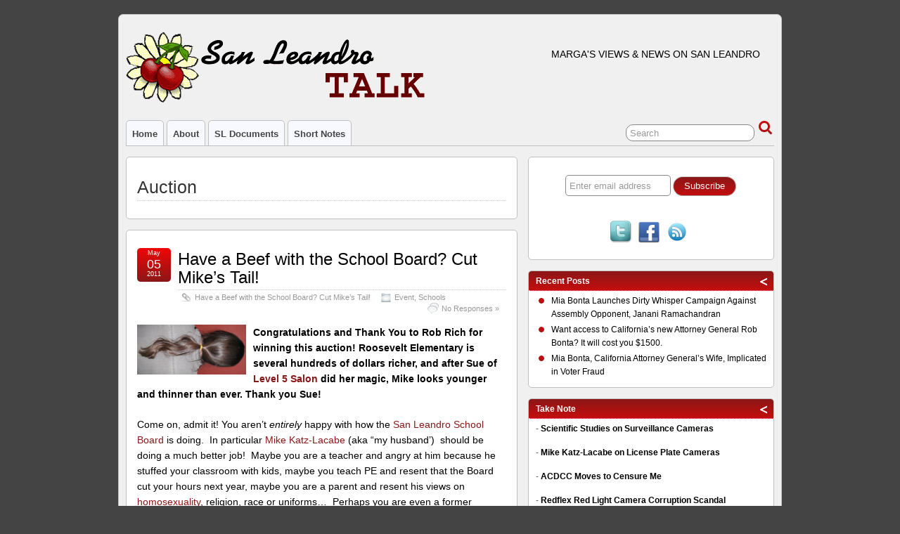

--- FILE ---
content_type: text/html; charset=UTF-8
request_url: http://sanleandrotalk.voxpublica.org/tag/auction/
body_size: 14191
content:
<!DOCTYPE html>
<!--[if IE 6]> <html id="ie6" lang="en-US"> <![endif]-->
<!--[if IE 7]> <html id="ie7" lang="en-US"> <![endif]-->
<!--[if IE 8]> <html id="ie8" lang="en-US"> <![endif]-->
<!--[if !(IE 6) | !(IE 7) | !(IE 8)]><!--> <html lang="en-US"> <!--<![endif]-->

<head>
	<meta charset="UTF-8" />
	<link rel="pingback" href="http://sanleandrotalk.voxpublica.org/xmlrpc.php" />

	<!--[if lt IE 9]>
	<script src="http://sanleandrotalk.voxpublica.org/wp-content/themes/suffusion/scripts/html5.js" type="text/javascript"></script>
	<![endif]-->
<title>Auction &#8211; San Leandro Talk</title>
<meta name='robots' content='max-image-preview:large' />
<link rel='dns-prefetch' href='//fonts.googleapis.com' />
<link rel="alternate" type="application/rss+xml" title="San Leandro Talk &raquo; Feed" href="http://sanleandrotalk.voxpublica.org/feed/" />
<link rel="alternate" type="application/rss+xml" title="San Leandro Talk &raquo; Comments Feed" href="http://sanleandrotalk.voxpublica.org/comments/feed/" />
<link rel="alternate" type="application/rss+xml" title="San Leandro Talk &raquo; Auction Tag Feed" href="http://sanleandrotalk.voxpublica.org/tag/auction/feed/" />
<style id='wp-img-auto-sizes-contain-inline-css' type='text/css'>
img:is([sizes=auto i],[sizes^="auto," i]){contain-intrinsic-size:3000px 1500px}
/*# sourceURL=wp-img-auto-sizes-contain-inline-css */
</style>
<style id='wp-emoji-styles-inline-css' type='text/css'>

	img.wp-smiley, img.emoji {
		display: inline !important;
		border: none !important;
		box-shadow: none !important;
		height: 1em !important;
		width: 1em !important;
		margin: 0 0.07em !important;
		vertical-align: -0.1em !important;
		background: none !important;
		padding: 0 !important;
	}
/*# sourceURL=wp-emoji-styles-inline-css */
</style>
<style id='wp-block-library-inline-css' type='text/css'>
:root{--wp-block-synced-color:#7a00df;--wp-block-synced-color--rgb:122,0,223;--wp-bound-block-color:var(--wp-block-synced-color);--wp-editor-canvas-background:#ddd;--wp-admin-theme-color:#007cba;--wp-admin-theme-color--rgb:0,124,186;--wp-admin-theme-color-darker-10:#006ba1;--wp-admin-theme-color-darker-10--rgb:0,107,160.5;--wp-admin-theme-color-darker-20:#005a87;--wp-admin-theme-color-darker-20--rgb:0,90,135;--wp-admin-border-width-focus:2px}@media (min-resolution:192dpi){:root{--wp-admin-border-width-focus:1.5px}}.wp-element-button{cursor:pointer}:root .has-very-light-gray-background-color{background-color:#eee}:root .has-very-dark-gray-background-color{background-color:#313131}:root .has-very-light-gray-color{color:#eee}:root .has-very-dark-gray-color{color:#313131}:root .has-vivid-green-cyan-to-vivid-cyan-blue-gradient-background{background:linear-gradient(135deg,#00d084,#0693e3)}:root .has-purple-crush-gradient-background{background:linear-gradient(135deg,#34e2e4,#4721fb 50%,#ab1dfe)}:root .has-hazy-dawn-gradient-background{background:linear-gradient(135deg,#faaca8,#dad0ec)}:root .has-subdued-olive-gradient-background{background:linear-gradient(135deg,#fafae1,#67a671)}:root .has-atomic-cream-gradient-background{background:linear-gradient(135deg,#fdd79a,#004a59)}:root .has-nightshade-gradient-background{background:linear-gradient(135deg,#330968,#31cdcf)}:root .has-midnight-gradient-background{background:linear-gradient(135deg,#020381,#2874fc)}:root{--wp--preset--font-size--normal:16px;--wp--preset--font-size--huge:42px}.has-regular-font-size{font-size:1em}.has-larger-font-size{font-size:2.625em}.has-normal-font-size{font-size:var(--wp--preset--font-size--normal)}.has-huge-font-size{font-size:var(--wp--preset--font-size--huge)}.has-text-align-center{text-align:center}.has-text-align-left{text-align:left}.has-text-align-right{text-align:right}.has-fit-text{white-space:nowrap!important}#end-resizable-editor-section{display:none}.aligncenter{clear:both}.items-justified-left{justify-content:flex-start}.items-justified-center{justify-content:center}.items-justified-right{justify-content:flex-end}.items-justified-space-between{justify-content:space-between}.screen-reader-text{border:0;clip-path:inset(50%);height:1px;margin:-1px;overflow:hidden;padding:0;position:absolute;width:1px;word-wrap:normal!important}.screen-reader-text:focus{background-color:#ddd;clip-path:none;color:#444;display:block;font-size:1em;height:auto;left:5px;line-height:normal;padding:15px 23px 14px;text-decoration:none;top:5px;width:auto;z-index:100000}html :where(.has-border-color){border-style:solid}html :where([style*=border-top-color]){border-top-style:solid}html :where([style*=border-right-color]){border-right-style:solid}html :where([style*=border-bottom-color]){border-bottom-style:solid}html :where([style*=border-left-color]){border-left-style:solid}html :where([style*=border-width]){border-style:solid}html :where([style*=border-top-width]){border-top-style:solid}html :where([style*=border-right-width]){border-right-style:solid}html :where([style*=border-bottom-width]){border-bottom-style:solid}html :where([style*=border-left-width]){border-left-style:solid}html :where(img[class*=wp-image-]){height:auto;max-width:100%}:where(figure){margin:0 0 1em}html :where(.is-position-sticky){--wp-admin--admin-bar--position-offset:var(--wp-admin--admin-bar--height,0px)}@media screen and (max-width:600px){html :where(.is-position-sticky){--wp-admin--admin-bar--position-offset:0px}}

/*# sourceURL=wp-block-library-inline-css */
</style><style id='global-styles-inline-css' type='text/css'>
:root{--wp--preset--aspect-ratio--square: 1;--wp--preset--aspect-ratio--4-3: 4/3;--wp--preset--aspect-ratio--3-4: 3/4;--wp--preset--aspect-ratio--3-2: 3/2;--wp--preset--aspect-ratio--2-3: 2/3;--wp--preset--aspect-ratio--16-9: 16/9;--wp--preset--aspect-ratio--9-16: 9/16;--wp--preset--color--black: #000000;--wp--preset--color--cyan-bluish-gray: #abb8c3;--wp--preset--color--white: #ffffff;--wp--preset--color--pale-pink: #f78da7;--wp--preset--color--vivid-red: #cf2e2e;--wp--preset--color--luminous-vivid-orange: #ff6900;--wp--preset--color--luminous-vivid-amber: #fcb900;--wp--preset--color--light-green-cyan: #7bdcb5;--wp--preset--color--vivid-green-cyan: #00d084;--wp--preset--color--pale-cyan-blue: #8ed1fc;--wp--preset--color--vivid-cyan-blue: #0693e3;--wp--preset--color--vivid-purple: #9b51e0;--wp--preset--gradient--vivid-cyan-blue-to-vivid-purple: linear-gradient(135deg,rgb(6,147,227) 0%,rgb(155,81,224) 100%);--wp--preset--gradient--light-green-cyan-to-vivid-green-cyan: linear-gradient(135deg,rgb(122,220,180) 0%,rgb(0,208,130) 100%);--wp--preset--gradient--luminous-vivid-amber-to-luminous-vivid-orange: linear-gradient(135deg,rgb(252,185,0) 0%,rgb(255,105,0) 100%);--wp--preset--gradient--luminous-vivid-orange-to-vivid-red: linear-gradient(135deg,rgb(255,105,0) 0%,rgb(207,46,46) 100%);--wp--preset--gradient--very-light-gray-to-cyan-bluish-gray: linear-gradient(135deg,rgb(238,238,238) 0%,rgb(169,184,195) 100%);--wp--preset--gradient--cool-to-warm-spectrum: linear-gradient(135deg,rgb(74,234,220) 0%,rgb(151,120,209) 20%,rgb(207,42,186) 40%,rgb(238,44,130) 60%,rgb(251,105,98) 80%,rgb(254,248,76) 100%);--wp--preset--gradient--blush-light-purple: linear-gradient(135deg,rgb(255,206,236) 0%,rgb(152,150,240) 100%);--wp--preset--gradient--blush-bordeaux: linear-gradient(135deg,rgb(254,205,165) 0%,rgb(254,45,45) 50%,rgb(107,0,62) 100%);--wp--preset--gradient--luminous-dusk: linear-gradient(135deg,rgb(255,203,112) 0%,rgb(199,81,192) 50%,rgb(65,88,208) 100%);--wp--preset--gradient--pale-ocean: linear-gradient(135deg,rgb(255,245,203) 0%,rgb(182,227,212) 50%,rgb(51,167,181) 100%);--wp--preset--gradient--electric-grass: linear-gradient(135deg,rgb(202,248,128) 0%,rgb(113,206,126) 100%);--wp--preset--gradient--midnight: linear-gradient(135deg,rgb(2,3,129) 0%,rgb(40,116,252) 100%);--wp--preset--font-size--small: 13px;--wp--preset--font-size--medium: 20px;--wp--preset--font-size--large: 36px;--wp--preset--font-size--x-large: 42px;--wp--preset--spacing--20: 0.44rem;--wp--preset--spacing--30: 0.67rem;--wp--preset--spacing--40: 1rem;--wp--preset--spacing--50: 1.5rem;--wp--preset--spacing--60: 2.25rem;--wp--preset--spacing--70: 3.38rem;--wp--preset--spacing--80: 5.06rem;--wp--preset--shadow--natural: 6px 6px 9px rgba(0, 0, 0, 0.2);--wp--preset--shadow--deep: 12px 12px 50px rgba(0, 0, 0, 0.4);--wp--preset--shadow--sharp: 6px 6px 0px rgba(0, 0, 0, 0.2);--wp--preset--shadow--outlined: 6px 6px 0px -3px rgb(255, 255, 255), 6px 6px rgb(0, 0, 0);--wp--preset--shadow--crisp: 6px 6px 0px rgb(0, 0, 0);}:where(.is-layout-flex){gap: 0.5em;}:where(.is-layout-grid){gap: 0.5em;}body .is-layout-flex{display: flex;}.is-layout-flex{flex-wrap: wrap;align-items: center;}.is-layout-flex > :is(*, div){margin: 0;}body .is-layout-grid{display: grid;}.is-layout-grid > :is(*, div){margin: 0;}:where(.wp-block-columns.is-layout-flex){gap: 2em;}:where(.wp-block-columns.is-layout-grid){gap: 2em;}:where(.wp-block-post-template.is-layout-flex){gap: 1.25em;}:where(.wp-block-post-template.is-layout-grid){gap: 1.25em;}.has-black-color{color: var(--wp--preset--color--black) !important;}.has-cyan-bluish-gray-color{color: var(--wp--preset--color--cyan-bluish-gray) !important;}.has-white-color{color: var(--wp--preset--color--white) !important;}.has-pale-pink-color{color: var(--wp--preset--color--pale-pink) !important;}.has-vivid-red-color{color: var(--wp--preset--color--vivid-red) !important;}.has-luminous-vivid-orange-color{color: var(--wp--preset--color--luminous-vivid-orange) !important;}.has-luminous-vivid-amber-color{color: var(--wp--preset--color--luminous-vivid-amber) !important;}.has-light-green-cyan-color{color: var(--wp--preset--color--light-green-cyan) !important;}.has-vivid-green-cyan-color{color: var(--wp--preset--color--vivid-green-cyan) !important;}.has-pale-cyan-blue-color{color: var(--wp--preset--color--pale-cyan-blue) !important;}.has-vivid-cyan-blue-color{color: var(--wp--preset--color--vivid-cyan-blue) !important;}.has-vivid-purple-color{color: var(--wp--preset--color--vivid-purple) !important;}.has-black-background-color{background-color: var(--wp--preset--color--black) !important;}.has-cyan-bluish-gray-background-color{background-color: var(--wp--preset--color--cyan-bluish-gray) !important;}.has-white-background-color{background-color: var(--wp--preset--color--white) !important;}.has-pale-pink-background-color{background-color: var(--wp--preset--color--pale-pink) !important;}.has-vivid-red-background-color{background-color: var(--wp--preset--color--vivid-red) !important;}.has-luminous-vivid-orange-background-color{background-color: var(--wp--preset--color--luminous-vivid-orange) !important;}.has-luminous-vivid-amber-background-color{background-color: var(--wp--preset--color--luminous-vivid-amber) !important;}.has-light-green-cyan-background-color{background-color: var(--wp--preset--color--light-green-cyan) !important;}.has-vivid-green-cyan-background-color{background-color: var(--wp--preset--color--vivid-green-cyan) !important;}.has-pale-cyan-blue-background-color{background-color: var(--wp--preset--color--pale-cyan-blue) !important;}.has-vivid-cyan-blue-background-color{background-color: var(--wp--preset--color--vivid-cyan-blue) !important;}.has-vivid-purple-background-color{background-color: var(--wp--preset--color--vivid-purple) !important;}.has-black-border-color{border-color: var(--wp--preset--color--black) !important;}.has-cyan-bluish-gray-border-color{border-color: var(--wp--preset--color--cyan-bluish-gray) !important;}.has-white-border-color{border-color: var(--wp--preset--color--white) !important;}.has-pale-pink-border-color{border-color: var(--wp--preset--color--pale-pink) !important;}.has-vivid-red-border-color{border-color: var(--wp--preset--color--vivid-red) !important;}.has-luminous-vivid-orange-border-color{border-color: var(--wp--preset--color--luminous-vivid-orange) !important;}.has-luminous-vivid-amber-border-color{border-color: var(--wp--preset--color--luminous-vivid-amber) !important;}.has-light-green-cyan-border-color{border-color: var(--wp--preset--color--light-green-cyan) !important;}.has-vivid-green-cyan-border-color{border-color: var(--wp--preset--color--vivid-green-cyan) !important;}.has-pale-cyan-blue-border-color{border-color: var(--wp--preset--color--pale-cyan-blue) !important;}.has-vivid-cyan-blue-border-color{border-color: var(--wp--preset--color--vivid-cyan-blue) !important;}.has-vivid-purple-border-color{border-color: var(--wp--preset--color--vivid-purple) !important;}.has-vivid-cyan-blue-to-vivid-purple-gradient-background{background: var(--wp--preset--gradient--vivid-cyan-blue-to-vivid-purple) !important;}.has-light-green-cyan-to-vivid-green-cyan-gradient-background{background: var(--wp--preset--gradient--light-green-cyan-to-vivid-green-cyan) !important;}.has-luminous-vivid-amber-to-luminous-vivid-orange-gradient-background{background: var(--wp--preset--gradient--luminous-vivid-amber-to-luminous-vivid-orange) !important;}.has-luminous-vivid-orange-to-vivid-red-gradient-background{background: var(--wp--preset--gradient--luminous-vivid-orange-to-vivid-red) !important;}.has-very-light-gray-to-cyan-bluish-gray-gradient-background{background: var(--wp--preset--gradient--very-light-gray-to-cyan-bluish-gray) !important;}.has-cool-to-warm-spectrum-gradient-background{background: var(--wp--preset--gradient--cool-to-warm-spectrum) !important;}.has-blush-light-purple-gradient-background{background: var(--wp--preset--gradient--blush-light-purple) !important;}.has-blush-bordeaux-gradient-background{background: var(--wp--preset--gradient--blush-bordeaux) !important;}.has-luminous-dusk-gradient-background{background: var(--wp--preset--gradient--luminous-dusk) !important;}.has-pale-ocean-gradient-background{background: var(--wp--preset--gradient--pale-ocean) !important;}.has-electric-grass-gradient-background{background: var(--wp--preset--gradient--electric-grass) !important;}.has-midnight-gradient-background{background: var(--wp--preset--gradient--midnight) !important;}.has-small-font-size{font-size: var(--wp--preset--font-size--small) !important;}.has-medium-font-size{font-size: var(--wp--preset--font-size--medium) !important;}.has-large-font-size{font-size: var(--wp--preset--font-size--large) !important;}.has-x-large-font-size{font-size: var(--wp--preset--font-size--x-large) !important;}
/*# sourceURL=global-styles-inline-css */
</style>

<style id='classic-theme-styles-inline-css' type='text/css'>
/*! This file is auto-generated */
.wp-block-button__link{color:#fff;background-color:#32373c;border-radius:9999px;box-shadow:none;text-decoration:none;padding:calc(.667em + 2px) calc(1.333em + 2px);font-size:1.125em}.wp-block-file__button{background:#32373c;color:#fff;text-decoration:none}
/*# sourceURL=/wp-includes/css/classic-themes.min.css */
</style>
<link rel='stylesheet' id='suffusion-google-fonts-css' href='http://fonts.googleapis.com/css?family=Megrim|Amaranth:400,400italic,700,700italic|Andika' type='text/css' media='all' />
<link rel='stylesheet' id='suffusion-theme-css' href='http://sanleandrotalk.voxpublica.org/wp-content/themes/suffusion/style.css?ver=4.4.9' type='text/css' media='all' />
<link rel='stylesheet' id='suffusion-theme-skin-1-css' href='http://sanleandrotalk.voxpublica.org/wp-content/themes/suffusion/skins/light-theme-red/skin.css?ver=4.4.9' type='text/css' media='all' />
<!--[if !IE]>--><link rel='stylesheet' id='suffusion-rounded-css' href='http://sanleandrotalk.voxpublica.org/wp-content/themes/suffusion/rounded-corners.css?ver=4.4.9' type='text/css' media='all' />
<!--<![endif]-->
<!--[if gt IE 8]><link rel='stylesheet' id='suffusion-rounded-css' href='http://sanleandrotalk.voxpublica.org/wp-content/themes/suffusion/rounded-corners.css?ver=4.4.9' type='text/css' media='all' />
<![endif]-->
<!--[if lt IE 8]><link rel='stylesheet' id='suffusion-ie-css' href='http://sanleandrotalk.voxpublica.org/wp-content/themes/suffusion/ie-fix.css?ver=4.4.9' type='text/css' media='all' />
<![endif]-->
<link rel='stylesheet' id='suffusion-generated-css' href='http://sanleandrotalk.voxpublica.org/wp-content/uploads/suffusion/custom-styles.css?ver=4.4.9' type='text/css' media='all' />
<script type="text/javascript" src="http://sanleandrotalk.voxpublica.org/wp-includes/js/jquery/jquery.min.js?ver=3.7.1" id="jquery-core-js"></script>
<script type="text/javascript" src="http://sanleandrotalk.voxpublica.org/wp-includes/js/jquery/jquery-migrate.min.js?ver=3.4.1" id="jquery-migrate-js"></script>
<script type="text/javascript" id="suffusion-js-extra">
/* <![CDATA[ */
var Suffusion_JS = {"wrapper_width_type_page_template_1l_sidebar_php":"fixed","wrapper_max_width_page_template_1l_sidebar_php":"1200","wrapper_min_width_page_template_1l_sidebar_php":"600","wrapper_orig_width_page_template_1l_sidebar_php":"75","wrapper_width_type_page_template_1r_sidebar_php":"fixed","wrapper_max_width_page_template_1r_sidebar_php":"1200","wrapper_min_width_page_template_1r_sidebar_php":"600","wrapper_orig_width_page_template_1r_sidebar_php":"75","wrapper_width_type_page_template_1l1r_sidebar_php":"fixed","wrapper_max_width_page_template_1l1r_sidebar_php":"1200","wrapper_min_width_page_template_1l1r_sidebar_php":"600","wrapper_orig_width_page_template_1l1r_sidebar_php":"75","wrapper_width_type_page_template_2l_sidebars_php":"fixed","wrapper_max_width_page_template_2l_sidebars_php":"1200","wrapper_min_width_page_template_2l_sidebars_php":"600","wrapper_orig_width_page_template_2l_sidebars_php":"75","wrapper_width_type_page_template_2r_sidebars_php":"fixed","wrapper_max_width_page_template_2r_sidebars_php":"1200","wrapper_min_width_page_template_2r_sidebars_php":"600","wrapper_orig_width_page_template_2r_sidebars_php":"75","wrapper_width_type":"fluid","wrapper_max_width":"1200","wrapper_min_width":"600","wrapper_orig_width":"72","wrapper_width_type_page_template_no_sidebars_php":"fluid","wrapper_max_width_page_template_no_sidebars_php":"1200","wrapper_min_width_page_template_no_sidebars_php":"600","wrapper_orig_width_page_template_no_sidebars_php":"72","suf_featured_interval":"4000","suf_featured_transition_speed":"1000","suf_featured_fx":"fade","suf_featured_pause":"Pause","suf_featured_resume":"Resume","suf_featured_sync":"0","suf_featured_pager_style":"numbers","suf_nav_delay":"0","suf_nav_effect":"fade","suf_navt_delay":"500","suf_navt_effect":"fade","suf_jq_masonry_enabled":"disabled","suf_fix_aspect_ratio":"preserve","suf_show_drop_caps":""};
//# sourceURL=suffusion-js-extra
/* ]]> */
</script>
<script type="text/javascript" src="http://sanleandrotalk.voxpublica.org/wp-content/themes/suffusion/scripts/suffusion.js?ver=4.4.9" id="suffusion-js"></script>
<script type="text/javascript" src="http://sanleandrotalk.voxpublica.org/wp-content/themes/suffusion/dbx.js" id="suffusion-dbx-js"></script>
<link rel="https://api.w.org/" href="http://sanleandrotalk.voxpublica.org/wp-json/" /><link rel="alternate" title="JSON" type="application/json" href="http://sanleandrotalk.voxpublica.org/wp-json/wp/v2/tags/24" /><link rel="EditURI" type="application/rsd+xml" title="RSD" href="http://sanleandrotalk.voxpublica.org/xmlrpc.php?rsd" />
<!-- Start Additional Feeds -->
<!-- End Additional Feeds -->
<style type="text/css">.recentcomments a{display:inline !important;padding:0 !important;margin:0 !important;}</style><!-- Sidebar docking boxes (dbx) by Brothercake - http://www.brothercake.com/ -->
<script type="text/javascript">
/* <![CDATA[ */
window.onload = function() {
	//initialise the docking boxes manager
	var manager = new dbxManager('main'); 	//session ID [/-_a-zA-Z0-9/]

	//create new docking boxes group
	var sidebar = new dbxGroup(
		'sidebar', 		// container ID [/-_a-zA-Z0-9/]
		'vertical', 		// orientation ['vertical'|'horizontal']
		'7', 			// drag threshold ['n' pixels]
		'no',			// restrict drag movement to container axis ['yes'|'no']
		'10', 			// animate re-ordering [frames per transition, or '0' for no effect]
		'yes', 			// include open/close toggle buttons ['yes'|'no']
		'open', 		// default state ['open'|'closed']
		'open', 		// word for "open", as in "open this box"
		'close', 		// word for "close", as in "close this box"
		'click-down and drag to move this box', // sentence for "move this box" by mouse
		'click to %toggle% this box', // pattern-match sentence for "(open|close) this box" by mouse
		'use the arrow keys to move this box', // sentence for "move this box" by keyboard
		', or press the enter key to %toggle% it',  // pattern-match sentence-fragment for "(open|close) this box" by keyboard
		'%mytitle%  [%dbxtitle%]' // pattern-match syntax for title-attribute conflicts
	);
};
/* ]]> */
</script>

<!-- location header -->
</head>

<body class="archive tag tag-auction tag-24 wp-theme-suffusion light-theme-red suffusion-custom device-desktop">
    				<div id="wrapper" class="fix">
					<div id="header-container" class="custom-header fix">
					<header id="header" class="fix">
			<h1 class="blogtitle left"><a href="http://sanleandrotalk.voxpublica.org"><img src='http://sanleandrotalk.voxpublica.org/wp-content/uploads/sltalk.gif' alt='San Leandro Talk'/></a></h1>
		<div class="description right">Marga&#039;s Views &amp; News on San Leandro</div>
    </header><!-- /header -->
 	<nav id="nav" class="tab fix">
		<div class='col-control left'>
	<!-- right-header-widgets -->
	<div id="right-header-widgets" class="warea">
	
<form method="get" class="searchform " action="http://sanleandrotalk.voxpublica.org/">
	<input type="text" name="s" class="searchfield"
			value="Search"
			onfocus="if (this.value == 'Search') {this.value = '';}"
			onblur="if (this.value == '') {this.value = 'Search';}"
			/>
	<input type="submit" class="searchsubmit" value="" name="searchsubmit" />
</form>
	</div>
	<!-- /right-header-widgets -->
<ul class='sf-menu'>

					<li ><a href='http://sanleandrotalk.voxpublica.org'>Home</a></li><li class="page_item page-item-273"><a href="http://sanleandrotalk.voxpublica.org/about/">About</a></li>
<li class="page_item page-item-52"><a href="http://sanleandrotalk.voxpublica.org/city-of-san-leandro-basic-documents/">SL Documents</a></li>
	<li class="cat-item cat-item-186"><a href="http://sanleandrotalk.voxpublica.org/category/short-notes/">Short Notes</a>
</li>

</ul>
		</div><!-- /col-control -->
	</nav><!-- /nav -->
			</div><!-- //#header-container -->
			<div id="container" class="fix">
				    <div id="main-col">
      <div id="content" class="hfeed">
		<section class="info-tag post fix">
			<header class="post-header">
				<h2 class="tag-title">Auction</h2>
			</header>
				</section><!-- .info-tag -->
	<article class="full-content post-201 post type-post status-publish format-standard hentry category-event category-schools tag-auction tag-mike-katz-lacabe tag-ponytail tag-roosevelt-elementary tag-san-leandro tag-san-leandro-school-board tag-stephen-cassidy category-6-id category-17-id post-seq-1 post-parity-odd meta-position-corners fix" id="post-201">
<header class='post-header title-container fix'>
	<div class="title">
		<h2 class="posttitle"><a href='http://sanleandrotalk.voxpublica.org/2011/05/05/have-a-beef-with-the-school-board-cut-mikes-tail/' class='entry-title' rel='bookmark' title='Have a Beef with the School Board? Cut Mike&#8217;s Tail!' >Have a Beef with the School Board? Cut Mike&#8217;s Tail!</a></h2>
		<div class="postdata fix">
		<span class='permalink'><span class='icon'>&nbsp;</span><a href='http://sanleandrotalk.voxpublica.org/2011/05/05/have-a-beef-with-the-school-board-cut-mikes-tail/' class='entry-title' rel='bookmark' title='Have a Beef with the School Board? Cut Mike&#8217;s Tail!' >Have a Beef with the School Board? Cut Mike&#8217;s Tail!</a></span>
			<span class="category"><span class="icon">&nbsp;</span><a href="http://sanleandrotalk.voxpublica.org/category/event/" rel="category tag">Event</a>, <a href="http://sanleandrotalk.voxpublica.org/category/schools/" rel="category tag">Schools</a></span>
						<span class="comments"><span class="icon">&nbsp;</span><a href="http://sanleandrotalk.voxpublica.org/2011/05/05/have-a-beef-with-the-school-board-cut-mikes-tail/#respond">No Responses &#187;</a></span>
				</div><!-- /.postdata -->
		</div><!-- /.title -->
		<div class="date"><span class="month">May</span> <span
			class="day">05</span><span class="year">2011</span></div>
	</header><!-- /.title-container -->
	<span class='post-format-icon'>&nbsp;</span><span class='updated' title='2011-05-05T23:04:36-07:00'></span>	<div class="entry-container fix">
		<div class="entry entry-content fix">
<p><a href="http://sanleandrotalk.voxpublica.org/wp-content/uploads/2011/05/mikestail.jpg"><img fetchpriority="high" decoding="async" class="alignleft size-full wp-image-203" title="mikestail" src="http://sanleandrotalk.voxpublica.org/wp-content/uploads/2011/05/mikestail.jpg" alt="" width="155" height="338" srcset="http://sanleandrotalk.voxpublica.org/wp-content/uploads/2011/05/mikestail.jpg 155w, http://sanleandrotalk.voxpublica.org/wp-content/uploads/2011/05/mikestail-137x300.jpg 137w" sizes="(max-width: 155px) 100vw, 155px" /></a><strong>Congratulations and Thank You to Rob Rich</strong> <strong>for winning this auction! Roosevelt Elementary is several hundreds of dollars richer, and after Sue of <a href="http://www.level5salon.com/">Level 5 Salon</a> did her magic, Mike looks younger and thinner than ever. Thank you Sue!</strong></p>
<p>Come on, admit it! You aren&#8217;t <em>entirely</em> happy with how the <a href="http://www.sanleandro.k12.ca.us/207710326194249660/site/default.asp">San Leandro School Board</a> is doing.  In particular <a href="http://www.sanleandro.k12.ca.us/20771032619436600/blank/browse.asp?A=383&amp;BMDRN=2000&amp;BCOB=0&amp;C=55688">Mike Katz-Lacabe</a> (aka &#8220;my husband&#8217;)  should be doing a much better job!  Maybe you are a teacher and angry at him because he stuffed your classroom with kids, maybe you teach PE and resent that the Board cut your hours next year, maybe you are a parent and resent his views on <a href="http://www.latimes.com/news/local/la-me-board18-2008aug18,0,4436777.story">homosexuality</a>, religion, race or uniforms&#8230;  Perhaps you are even a former superintendent and really have a beef with him.</p>
<p>And there is no reason for this to end there!  Are you a personal friend of former trustees that he helped defeat?  Do you hate Mayor Cassidy? Mike helped elect him!   Are you upset about how high your property taxes are?  Mike worked to pass <strong>two</strong> bond measures for the schools.  He is despicable.</p>
<p>Now it&#8217;s your chance to get back at him.  You know that long, luscious brown hair that is his pride and joy?  That soft, smooth, silky mane that gives him that sexy heavy Jesus look?  Well, you can now rid him of it!  Cut if off, leave him looking like a <a href="http://warrenmars.com/poetry/ribald/hedgehog.jpg">hedgehog</a>!  <a href="http://www.roosevelt-hornets.com/">Roosevelt Elementary </a>will be holding its annual Spring Auction this Saturday, May 7th, starting at 5 PM (at the Veteran&#8217;s Memorial Hall on Bancroft Ave.).  Mike will be auctioning his ponytail to the highest bidder during a live auction at the end of the night.  The winner gets to cut it off him or herself, in front of a live audience, and then donate the ponytail to the <a href="http://www.locksoflove.org/">Locks of Love</a> charity.  If you can&#8217;t be there, maybe you can get someone else to bid and do the deed for you (Tony Santos, here is your chance at revenge!).  But don&#8217;t miss this unique opportunity.</p>
<p>Now, here is the best part.  Sunday is Mother&#8217;s Day so you know he won&#8217;t be able to get a real haircut until Monday at the earliest &#8211; so you can have the satisfaction of having him looking goofy during my special day.  You hate me too, right?</p>
<p>So come to the event and bid high!</p>
		</div><!--entry -->
	</div><!-- .entry-container -->
<footer class="post-footer postdata fix">
<span class="author"><span class="icon">&nbsp;</span>Posted by <span class="vcard"><a href="http://sanleandrotalk.voxpublica.org/author/admin/" class="url fn" rel="author">Margarita Lacabe</a></span> at 11:04 pm</span>		<span class="tags tax"><span class="icon">&nbsp;</span>Tagged with: <a href="http://sanleandrotalk.voxpublica.org/tag/auction/" rel="tag">Auction</a>, <a href="http://sanleandrotalk.voxpublica.org/tag/mike-katz-lacabe/" rel="tag">Mike Katz Lacabe</a>, <a href="http://sanleandrotalk.voxpublica.org/tag/ponytail/" rel="tag">ponytail</a>, <a href="http://sanleandrotalk.voxpublica.org/tag/roosevelt-elementary/" rel="tag">Roosevelt Elementary</a>, <a href="http://sanleandrotalk.voxpublica.org/tag/san-leandro/" rel="tag">San Leandro</a>, <a href="http://sanleandrotalk.voxpublica.org/tag/san-leandro-school-board/" rel="tag">San Leandro School Board</a>, <a href="http://sanleandrotalk.voxpublica.org/tag/stephen-cassidy/" rel="tag">Stephen Cassidy</a></span>
	</footer><!-- .post-footer -->
	</article><!--post -->
      </div><!-- content -->
    </div><!-- main col -->
	<div id='sidebar-shell-1' class='sidebar-shell sidebar-shell-right'>
<div class="dbx-group right boxed warea" id="sidebar">
<!--widget start --><aside id="suf-subscription-2" class="dbx-box suf-widget widget-suf-subscription"><div class="dbx-content">    <form class="aligncenter"
        action="http://feedburner.google.com/fb/a/mailverify" method="post" target="popupwindow"
        onsubmit="window.open('http://feedburner.google.com/fb/a/mailverify?uri=voxpublica/MMwB', 'popupwindow', 'scrollbars=yes,width=550,height=520');return true">
            <p>
                <input type="text" name="email" value='Enter email address' class='subscription-email'
                    onfocus="if (this.value == 'Enter email address') {this.value = '';}" onblur="if (this.value == '') {this.value = 'Enter email address';}" />
                <input type="hidden" value="voxpublica/MMwB" name="uri"/>
                <input type="hidden" name="loc" value="en_US"/>
                <input type="submit" value="Subscribe" />
            </p>
    </form>
    <div class='fix'>
        <a href="http://twitter.com/@SanLeandroTalk" class="follow-icon-and-tag" title="Twitter" target="_blank">
            <img src="http://sanleandrotalk.voxpublica.org/wp-content/themes/suffusion/images/follow/Twitter-08.png" alt="Twitter" style='width: 32px; height: 32px;' />
        </a>
        <a href="https://www.facebook.com/SLTalk" class="follow-icon-and-tag" title="Facebook" target="_blank">
            <img src="http://sanleandrotalk.voxpublica.org/wp-content/themes/suffusion/images/follow/Facebook-04.png" alt="Facebook" style='width: 32px; height: 32px;' />
        </a>
        <a href="http://feeds.feedburner.com/voxpublica/MMwB" class="follow-icon-and-tag" title="RSS" target="_blank">
            <img src="http://sanleandrotalk.voxpublica.org/wp-content/themes/suffusion/images/follow/RSS-11.png" alt="RSS" style='width: 32px; height: 32px;' />
        </a>
    </div>
</div></aside><!--widget end -->
		<!--widget start --><aside id="recent-posts-2" class="dbx-box suf-widget widget_recent_entries"><div class="dbx-content">
		<h3 class="dbx-handle scheme">Recent Posts</h3>
		<ul>
											<li>
					<a href="http://sanleandrotalk.voxpublica.org/2021/07/07/mia-bonta-launches-dirty-whisper-campaign-against-assembly-opponent-janani-ramachandran/">Mia Bonta Launches Dirty Whisper Campaign Against Assembly Opponent, Janani Ramachandran</a>
									</li>
											<li>
					<a href="http://sanleandrotalk.voxpublica.org/2021/06/03/want-access-to-californias-new-attorney-general-rob-bonta-it-will-cost-you-1500/">Want access to California&#8217;s new Attorney General Rob Bonta? It will cost you $1500.</a>
									</li>
											<li>
					<a href="http://sanleandrotalk.voxpublica.org/2021/05/21/california-attorney-generals-wife-implicated-on-voter-fraud/">Mia Bonta, California Attorney General&#8217;s Wife, Implicated in Voter Fraud</a>
									</li>
					</ul>

		</div></aside><!--widget end --><!--widget start --><aside id="text-8" class="dbx-box suf-widget widget_text"><div class="dbx-content"><h3 class="dbx-handle scheme">Take Note</h3>			<div class="textwidget"><p><b>- <a href="http://sanleandrotalk.voxpublica.org/2013/09/13/surveillance-cameras-dont-work-against-crime/">Scientific Studies on Surveillance Cameras</a></b>

<p><b>- <a href="http://sanleandrotalk.voxpublica.org/2013/07/19/mike-katz-lacabe-on-slpds-use-of-licence-plate-cameras-media-links/">Mike Katz-Lacabe on License Plate Cameras</a></b>

<p><b>- <a href="http://sanleandrotalk.voxpublica.org/2014/03/21/alameda-county-democratic-central-committee-to-vote-to-censure-me/">ACDCC Moves to Censure Me</a></b>

<p><b>- <a href="http://www.chicagotribune.com/news/local/redlights/">Redflex Red Light Camera Corruption Scandal</b>

<P><b>- <a href="https://www.eff.org/deeplinks/2014/07/un-human-rights-report-and-turning-tide-against-mass-spying">UN Human Rights Report and the Turning Tide Against Mass Spying</b></div>
		</div></aside><!--widget end --><!--widget start --><aside id="recent-comments-2" class="dbx-box suf-widget widget_recent_comments"><div class="dbx-content"><h3 class="dbx-handle scheme">Recent Comments</h3><ul id="recentcomments"><li class="recentcomments"><span class="comment-author-link">David Mabalot</span> on <a href="http://sanleandrotalk.voxpublica.org/2021/05/21/california-attorney-generals-wife-implicated-on-voter-fraud/#comment-90528">Mia Bonta, California Attorney General&#8217;s Wife, Implicated in Voter Fraud</a></li><li class="recentcomments"><span class="comment-author-link">Thomas Kunich</span> on <a href="http://sanleandrotalk.voxpublica.org/2013/07/20/no-good-deed-goes-unpunished-slpd-handcuffs-good-samaritan-ransacks-his-home-over-100-year-old-gun/#comment-81232">No Good Deed Goes Unpunished: SLPD Handcuffs Good Samaritan and Ransacks His Home</a></li><li class="recentcomments"><span class="comment-author-link">davey jones</span> on <a href="http://sanleandrotalk.voxpublica.org/2011/06/28/scandal-at-san-lorenzo-village/#comment-81101">Scandal at San Lorenzo Village</a></li></ul></div></aside><!--widget end --><!--widget start --><aside id="linkcat-2" class="dbx-box suf-widget widget_links"><div class="dbx-content"><h3 class="dbx-handle scheme">Blogroll</h3>
	<ul class='xoxo blogroll'>
<li><a href="http://www.sanleandro.org/">City of San Leandro</a></li>
<li><a href="http://www.marga.org/">Marga&#039;s Personal Website</a></li>
<li><a href="http://www.sanleandrobytes.com/">San Leandro Bytes</a></li>
<li><a href="http://sanleandro.patch.com/">San Leandro Patch</a></li>
<li><a href="http://www.marga.org/food/rest/sl.html" rel="me" target="_blank">San Leandro Restaurant Reviews</a></li>
<li><a href="http://www.sanleandro.k12.ca.us">San Leandro School District</a></li>
<li><a href="http://news.ebpublishing.com/">San Leandro Times</a></li>

	</ul>
</div></aside><!--widget end -->
<!--widget start --><aside id="categories-2" class="dbx-box suf-widget widget_categories"><div class="dbx-content"><h3 class="dbx-handle scheme">Issues</h3>
			<ul>
					<li class="cat-item cat-item-257"><a href="http://sanleandrotalk.voxpublica.org/category/acdcc/">ACDCC</a> (24)
</li>
	<li class="cat-item cat-item-3"><a href="http://sanleandrotalk.voxpublica.org/category/admin/">Admin</a> (5)
</li>
	<li class="cat-item cat-item-348"><a href="http://sanleandrotalk.voxpublica.org/category/benny-lees-china/">Benny Lee&#039;s China</a> (8)
</li>
	<li class="cat-item cat-item-4"><a href="http://sanleandrotalk.voxpublica.org/category/businesses/">Businesses</a> (13)
</li>
	<li class="cat-item cat-item-5"><a href="http://sanleandrotalk.voxpublica.org/category/city-hall/">City Hall</a> (63)
</li>
	<li class="cat-item cat-item-404"><a href="http://sanleandrotalk.voxpublica.org/category/civil-liberties-2/">Civil Liberties</a> (15)
</li>
	<li class="cat-item cat-item-92"><a href="http://sanleandrotalk.voxpublica.org/category/community/">Community</a> (32)
</li>
	<li class="cat-item cat-item-509"><a href="http://sanleandrotalk.voxpublica.org/category/council-meeting-notes/">Council Meeting Notes</a> (5)
</li>
	<li class="cat-item cat-item-6"><a href="http://sanleandrotalk.voxpublica.org/category/event/">Event</a> (11)
</li>
	<li class="cat-item cat-item-183"><a href="http://sanleandrotalk.voxpublica.org/category/featured/">Featured</a> (13)
</li>
	<li class="cat-item cat-item-8"><a href="http://sanleandrotalk.voxpublica.org/category/gossip/">Gossip</a> (3)
</li>
	<li class="cat-item cat-item-91"><a href="http://sanleandrotalk.voxpublica.org/category/history/">History</a> (2)
</li>
	<li class="cat-item cat-item-9"><a href="http://sanleandrotalk.voxpublica.org/category/legal/">Legal</a> (30)
<ul class='children'>
	<li class="cat-item cat-item-7"><a href="http://sanleandrotalk.voxpublica.org/category/legal/faith-fellowship-v-sl-case/">Faith Fellowship v. SL case</a> (8)
</li>
</ul>
</li>
	<li class="cat-item cat-item-10"><a href="http://sanleandrotalk.voxpublica.org/category/library/">Library</a> (3)
</li>
	<li class="cat-item cat-item-11"><a href="http://sanleandrotalk.voxpublica.org/category/media/">Media</a> (12)
</li>
	<li class="cat-item cat-item-104"><a href="http://sanleandrotalk.voxpublica.org/category/news/">News</a> (5)
<ul class='children'>
	<li class="cat-item cat-item-332"><a href="http://sanleandrotalk.voxpublica.org/category/news/daily-news/">Daily News</a> (3)
</li>
</ul>
</li>
	<li class="cat-item cat-item-12"><a href="http://sanleandrotalk.voxpublica.org/category/people/">People</a> (33)
</li>
	<li class="cat-item cat-item-13"><a href="http://sanleandrotalk.voxpublica.org/category/police/">Police</a> (57)
</li>
	<li class="cat-item cat-item-14"><a href="http://sanleandrotalk.voxpublica.org/category/politics/">Politics</a> (138)
<ul class='children'>
	<li class="cat-item cat-item-243"><a href="http://sanleandrotalk.voxpublica.org/category/politics/localelections/">Local Elections for Dummies</a> (5)
</li>
</ul>
</li>
	<li class="cat-item cat-item-15"><a href="http://sanleandrotalk.voxpublica.org/category/poll/">Poll</a> (3)
</li>
	<li class="cat-item cat-item-16"><a href="http://sanleandrotalk.voxpublica.org/category/religion/">Religion</a> (4)
</li>
	<li class="cat-item cat-item-120"><a href="http://sanleandrotalk.voxpublica.org/category/san-leandro-deals/">San Leandro Deals</a> (3)
</li>
	<li class="cat-item cat-item-122"><a href="http://sanleandrotalk.voxpublica.org/category/san-lorenzo/">San Lorenzo</a> (1)
</li>
	<li class="cat-item cat-item-17"><a href="http://sanleandrotalk.voxpublica.org/category/schools/">Schools</a> (20)
</li>
	<li class="cat-item cat-item-186"><a href="http://sanleandrotalk.voxpublica.org/category/short-notes/">Short Notes</a> (48)
</li>
	<li class="cat-item cat-item-146"><a href="http://sanleandrotalk.voxpublica.org/category/this-and-that/">This and That</a> (4)
</li>
	<li class="cat-item cat-item-18"><a href="http://sanleandrotalk.voxpublica.org/category/transparency/">Transparency</a> (17)
</li>
			</ul>

			</div></aside><!--widget end --><!--widget start --><aside id="tag_cloud-4" class="dbx-box suf-widget widget_tag_cloud"><div class="dbx-content"><h3 class="dbx-handle scheme">Tags</h3><div class="tagcloud"><a href="http://sanleandrotalk.voxpublica.org/tag/2014-endorsements/" class="tag-cloud-link tag-link-553 tag-link-position-1" style="font-size: 10.765432098765pt;" aria-label="2014 endorsements (12 items)">2014 endorsements</a>
<a href="http://sanleandrotalk.voxpublica.org/tag/acdcc/" class="tag-cloud-link tag-link-622 tag-link-position-2" style="font-size: 15.086419753086pt;" aria-label="ACDCC (22 items)">ACDCC</a>
<a href="http://sanleandrotalk.voxpublica.org/tag/assembly/" class="tag-cloud-link tag-link-107 tag-link-position-3" style="font-size: 8.8641975308642pt;" aria-label="Assembly (9 items)">Assembly</a>
<a href="http://sanleandrotalk.voxpublica.org/tag/barbara-lee/" class="tag-cloud-link tag-link-295 tag-link-position-4" style="font-size: 8pt;" aria-label="Barbara Lee (8 items)">Barbara Lee</a>
<a href="http://sanleandrotalk.voxpublica.org/tag/benny-lee/" class="tag-cloud-link tag-link-187 tag-link-position-5" style="font-size: 15.086419753086pt;" aria-label="Benny Lee (22 items)">Benny Lee</a>
<a href="http://sanleandrotalk.voxpublica.org/tag/candidate-stands-on-the-issues/" class="tag-cloud-link tag-link-548 tag-link-position-6" style="font-size: 12.320987654321pt;" aria-label="Candidate Stands on the Issues (15 items)">Candidate Stands on the Issues</a>
<a href="http://sanleandrotalk.voxpublica.org/tag/cassidy/" class="tag-cloud-link tag-link-27 tag-link-position-7" style="font-size: 11.456790123457pt;" aria-label="Cassidy (13 items)">Cassidy</a>
<a href="http://sanleandrotalk.voxpublica.org/tag/cd-17/" class="tag-cloud-link tag-link-298 tag-link-position-8" style="font-size: 8pt;" aria-label="CD 17 (8 items)">CD 17</a>
<a href="http://sanleandrotalk.voxpublica.org/tag/china/" class="tag-cloud-link tag-link-346 tag-link-position-9" style="font-size: 8pt;" aria-label="China (8 items)">China</a>
<a href="http://sanleandrotalk.voxpublica.org/tag/chris-zapata/" class="tag-cloud-link tag-link-200 tag-link-position-10" style="font-size: 10.765432098765pt;" aria-label="Chris Zapata (12 items)">Chris Zapata</a>
<a href="http://sanleandrotalk.voxpublica.org/tag/city-council/" class="tag-cloud-link tag-link-29 tag-link-position-11" style="font-size: 21.827160493827pt;" aria-label="City Council (55 items)">City Council</a>
<a href="http://sanleandrotalk.voxpublica.org/tag/city-manager/" class="tag-cloud-link tag-link-30 tag-link-position-12" style="font-size: 10.765432098765pt;" aria-label="City Manager (12 items)">City Manager</a>
<a href="http://sanleandrotalk.voxpublica.org/tag/corina-lopez/" class="tag-cloud-link tag-link-496 tag-link-position-13" style="font-size: 10.246913580247pt;" aria-label="Corina Lopez (11 items)">Corina Lopez</a>
<a href="http://sanleandrotalk.voxpublica.org/tag/dan-dillman/" class="tag-cloud-link tag-link-129 tag-link-position-14" style="font-size: 10.246913580247pt;" aria-label="Dan Dillman (11 items)">Dan Dillman</a>
<a href="http://sanleandrotalk.voxpublica.org/tag/deborah-cox/" class="tag-cloud-link tag-link-491 tag-link-position-15" style="font-size: 11.456790123457pt;" aria-label="Deborah Cox (13 items)">Deborah Cox</a>
<a href="http://sanleandrotalk.voxpublica.org/tag/democratic-party/" class="tag-cloud-link tag-link-235 tag-link-position-16" style="font-size: 15.086419753086pt;" aria-label="Democratic party (22 items)">Democratic party</a>
<a href="http://sanleandrotalk.voxpublica.org/tag/diana-souza/" class="tag-cloud-link tag-link-34 tag-link-position-17" style="font-size: 15.950617283951pt;" aria-label="Diana Souza (25 items)">Diana Souza</a>
<a href="http://sanleandrotalk.voxpublica.org/tag/elections/" class="tag-cloud-link tag-link-35 tag-link-position-18" style="font-size: 19.061728395062pt;" aria-label="elections (38 items)">elections</a>
<a href="http://sanleandrotalk.voxpublica.org/tag/ellen-corbett/" class="tag-cloud-link tag-link-101 tag-link-position-19" style="font-size: 12.320987654321pt;" aria-label="Ellen Corbett (15 items)">Ellen Corbett</a>
<a href="http://sanleandrotalk.voxpublica.org/tag/endorsements/" class="tag-cloud-link tag-link-413 tag-link-position-20" style="font-size: 16.296296296296pt;" aria-label="endorsements (26 items)">endorsements</a>
<a href="http://sanleandrotalk.voxpublica.org/tag/eric-swalwell/" class="tag-cloud-link tag-link-272 tag-link-position-21" style="font-size: 10.246913580247pt;" aria-label="Eric Swalwell (11 items)">Eric Swalwell</a>
<a href="http://sanleandrotalk.voxpublica.org/tag/faith-fellowship/" class="tag-cloud-link tag-link-36 tag-link-position-22" style="font-size: 10.246913580247pt;" aria-label="Faith Fellowship (11 items)">Faith Fellowship</a>
<a href="http://sanleandrotalk.voxpublica.org/tag/jim-prola/" class="tag-cloud-link tag-link-44 tag-link-position-23" style="font-size: 12.320987654321pt;" aria-label="Jim Prola (15 items)">Jim Prola</a>
<a href="http://sanleandrotalk.voxpublica.org/tag/joyce-starosciak/" class="tag-cloud-link tag-link-46 tag-link-position-24" style="font-size: 8pt;" aria-label="Joyce Starosciak (8 items)">Joyce Starosciak</a>
<a href="http://sanleandrotalk.voxpublica.org/tag/lee-thomas/" class="tag-cloud-link tag-link-328 tag-link-position-25" style="font-size: 8.8641975308642pt;" aria-label="Lee Thomas (9 items)">Lee Thomas</a>
<a href="http://sanleandrotalk.voxpublica.org/tag/mary-hayashi/" class="tag-cloud-link tag-link-177 tag-link-position-26" style="font-size: 11.975308641975pt;" aria-label="Mary Hayashi (14 items)">Mary Hayashi</a>
<a href="http://sanleandrotalk.voxpublica.org/tag/mayor/" class="tag-cloud-link tag-link-619 tag-link-position-27" style="font-size: 11.975308641975pt;" aria-label="Mayor (14 items)">Mayor</a>
<a href="http://sanleandrotalk.voxpublica.org/tag/meyers-nave/" class="tag-cloud-link tag-link-56 tag-link-position-28" style="font-size: 11.975308641975pt;" aria-label="Meyers Nave (14 items)">Meyers Nave</a>
<a href="http://sanleandrotalk.voxpublica.org/tag/mia-ousley/" class="tag-cloud-link tag-link-495 tag-link-position-29" style="font-size: 8pt;" aria-label="Mia Ousley (8 items)">Mia Ousley</a>
<a href="http://sanleandrotalk.voxpublica.org/tag/mike-honda/" class="tag-cloud-link tag-link-294 tag-link-position-30" style="font-size: 13.358024691358pt;" aria-label="Mike Honda (17 items)">Mike Honda</a>
<a href="http://sanleandrotalk.voxpublica.org/tag/mike-katz-lacabe/" class="tag-cloud-link tag-link-58 tag-link-position-31" style="font-size: 16.814814814815pt;" aria-label="Mike Katz Lacabe (28 items)">Mike Katz Lacabe</a>
<a href="http://sanleandrotalk.voxpublica.org/tag/oakland/" class="tag-cloud-link tag-link-620 tag-link-position-32" style="font-size: 11.456790123457pt;" aria-label="Oakland (13 items)">Oakland</a>
<a href="http://sanleandrotalk.voxpublica.org/tag/pauline-cutter/" class="tag-cloud-link tag-link-232 tag-link-position-33" style="font-size: 15.950617283951pt;" aria-label="Pauline Cutter (25 items)">Pauline Cutter</a>
<a href="http://sanleandrotalk.voxpublica.org/tag/political-campaigns/" class="tag-cloud-link tag-link-143 tag-link-position-34" style="font-size: 19.407407407407pt;" aria-label="political campaigns (40 items)">political campaigns</a>
<a href="http://sanleandrotalk.voxpublica.org/tag/political-races/" class="tag-cloud-link tag-link-330 tag-link-position-35" style="font-size: 12.320987654321pt;" aria-label="political races (15 items)">political races</a>
<a href="http://sanleandrotalk.voxpublica.org/tag/rob-bonta/" class="tag-cloud-link tag-link-138 tag-link-position-36" style="font-size: 13.358024691358pt;" aria-label="Rob Bonta (17 items)">Rob Bonta</a>
<a href="http://sanleandrotalk.voxpublica.org/tag/ro-khanna/" class="tag-cloud-link tag-link-240 tag-link-position-37" style="font-size: 14.395061728395pt;" aria-label="Ro Khanna (20 items)">Ro Khanna</a>
<a href="http://sanleandrotalk.voxpublica.org/tag/sandra-spagnoli/" class="tag-cloud-link tag-link-117 tag-link-position-38" style="font-size: 15.950617283951pt;" aria-label="Sandra Spagnoli (25 items)">Sandra Spagnoli</a>
<a href="http://sanleandrotalk.voxpublica.org/tag/san-leandro/" class="tag-cloud-link tag-link-75 tag-link-position-39" style="font-size: 18.543209876543pt;" aria-label="San Leandro (35 items)">San Leandro</a>
<a href="http://sanleandrotalk.voxpublica.org/tag/slpd/" class="tag-cloud-link tag-link-196 tag-link-position-40" style="font-size: 22pt;" aria-label="SLPD (57 items)">SLPD</a>
<a href="http://sanleandrotalk.voxpublica.org/tag/stephen-cassidy/" class="tag-cloud-link tag-link-81 tag-link-position-41" style="font-size: 19.407407407407pt;" aria-label="Stephen Cassidy (40 items)">Stephen Cassidy</a>
<a href="http://sanleandrotalk.voxpublica.org/tag/surveillance/" class="tag-cloud-link tag-link-338 tag-link-position-42" style="font-size: 12.83950617284pt;" aria-label="surveillance (16 items)">surveillance</a>
<a href="http://sanleandrotalk.voxpublica.org/tag/surveillance-cameras/" class="tag-cloud-link tag-link-347 tag-link-position-43" style="font-size: 8.8641975308642pt;" aria-label="surveillance cameras (9 items)">surveillance cameras</a>
<a href="http://sanleandrotalk.voxpublica.org/tag/ursula-reed/" class="tag-cloud-link tag-link-19 tag-link-position-44" style="font-size: 14.740740740741pt;" aria-label="Ursula Reed (21 items)">Ursula Reed</a>
<a href="http://sanleandrotalk.voxpublica.org/tag/victor-aguilar/" class="tag-cloud-link tag-link-493 tag-link-position-45" style="font-size: 8.8641975308642pt;" aria-label="Victor Aguilar (9 items)">Victor Aguilar</a></div>
</div></aside><!--widget end --><!--widget start --><aside id="archives-2" class="dbx-box suf-widget widget_archive"><div class="dbx-content"><h3 class="dbx-handle scheme">Archives</h3>		<label class="screen-reader-text" for="archives-dropdown-2">Archives</label>
		<select id="archives-dropdown-2" name="archive-dropdown">
			
			<option value="">Select Month</option>
				<option value='http://sanleandrotalk.voxpublica.org/2021/07/'> July 2021 </option>
	<option value='http://sanleandrotalk.voxpublica.org/2021/06/'> June 2021 </option>
	<option value='http://sanleandrotalk.voxpublica.org/2021/05/'> May 2021 </option>
	<option value='http://sanleandrotalk.voxpublica.org/2020/02/'> February 2020 </option>
	<option value='http://sanleandrotalk.voxpublica.org/2018/11/'> November 2018 </option>
	<option value='http://sanleandrotalk.voxpublica.org/2018/10/'> October 2018 </option>
	<option value='http://sanleandrotalk.voxpublica.org/2018/05/'> May 2018 </option>
	<option value='http://sanleandrotalk.voxpublica.org/2017/08/'> August 2017 </option>
	<option value='http://sanleandrotalk.voxpublica.org/2017/05/'> May 2017 </option>
	<option value='http://sanleandrotalk.voxpublica.org/2017/01/'> January 2017 </option>
	<option value='http://sanleandrotalk.voxpublica.org/2016/12/'> December 2016 </option>
	<option value='http://sanleandrotalk.voxpublica.org/2016/11/'> November 2016 </option>
	<option value='http://sanleandrotalk.voxpublica.org/2016/10/'> October 2016 </option>
	<option value='http://sanleandrotalk.voxpublica.org/2016/09/'> September 2016 </option>
	<option value='http://sanleandrotalk.voxpublica.org/2016/05/'> May 2016 </option>
	<option value='http://sanleandrotalk.voxpublica.org/2016/04/'> April 2016 </option>
	<option value='http://sanleandrotalk.voxpublica.org/2016/02/'> February 2016 </option>
	<option value='http://sanleandrotalk.voxpublica.org/2016/01/'> January 2016 </option>
	<option value='http://sanleandrotalk.voxpublica.org/2015/12/'> December 2015 </option>
	<option value='http://sanleandrotalk.voxpublica.org/2015/11/'> November 2015 </option>
	<option value='http://sanleandrotalk.voxpublica.org/2015/10/'> October 2015 </option>
	<option value='http://sanleandrotalk.voxpublica.org/2015/04/'> April 2015 </option>
	<option value='http://sanleandrotalk.voxpublica.org/2015/02/'> February 2015 </option>
	<option value='http://sanleandrotalk.voxpublica.org/2015/01/'> January 2015 </option>
	<option value='http://sanleandrotalk.voxpublica.org/2014/12/'> December 2014 </option>
	<option value='http://sanleandrotalk.voxpublica.org/2014/11/'> November 2014 </option>
	<option value='http://sanleandrotalk.voxpublica.org/2014/10/'> October 2014 </option>
	<option value='http://sanleandrotalk.voxpublica.org/2014/09/'> September 2014 </option>
	<option value='http://sanleandrotalk.voxpublica.org/2014/08/'> August 2014 </option>
	<option value='http://sanleandrotalk.voxpublica.org/2014/07/'> July 2014 </option>
	<option value='http://sanleandrotalk.voxpublica.org/2014/06/'> June 2014 </option>
	<option value='http://sanleandrotalk.voxpublica.org/2014/05/'> May 2014 </option>
	<option value='http://sanleandrotalk.voxpublica.org/2014/04/'> April 2014 </option>
	<option value='http://sanleandrotalk.voxpublica.org/2014/03/'> March 2014 </option>
	<option value='http://sanleandrotalk.voxpublica.org/2014/02/'> February 2014 </option>
	<option value='http://sanleandrotalk.voxpublica.org/2014/01/'> January 2014 </option>
	<option value='http://sanleandrotalk.voxpublica.org/2013/12/'> December 2013 </option>
	<option value='http://sanleandrotalk.voxpublica.org/2013/11/'> November 2013 </option>
	<option value='http://sanleandrotalk.voxpublica.org/2013/10/'> October 2013 </option>
	<option value='http://sanleandrotalk.voxpublica.org/2013/09/'> September 2013 </option>
	<option value='http://sanleandrotalk.voxpublica.org/2013/08/'> August 2013 </option>
	<option value='http://sanleandrotalk.voxpublica.org/2013/07/'> July 2013 </option>
	<option value='http://sanleandrotalk.voxpublica.org/2013/06/'> June 2013 </option>
	<option value='http://sanleandrotalk.voxpublica.org/2013/05/'> May 2013 </option>
	<option value='http://sanleandrotalk.voxpublica.org/2013/04/'> April 2013 </option>
	<option value='http://sanleandrotalk.voxpublica.org/2013/03/'> March 2013 </option>
	<option value='http://sanleandrotalk.voxpublica.org/2013/02/'> February 2013 </option>
	<option value='http://sanleandrotalk.voxpublica.org/2013/01/'> January 2013 </option>
	<option value='http://sanleandrotalk.voxpublica.org/2012/12/'> December 2012 </option>
	<option value='http://sanleandrotalk.voxpublica.org/2012/11/'> November 2012 </option>
	<option value='http://sanleandrotalk.voxpublica.org/2012/10/'> October 2012 </option>
	<option value='http://sanleandrotalk.voxpublica.org/2012/09/'> September 2012 </option>
	<option value='http://sanleandrotalk.voxpublica.org/2012/08/'> August 2012 </option>
	<option value='http://sanleandrotalk.voxpublica.org/2012/06/'> June 2012 </option>
	<option value='http://sanleandrotalk.voxpublica.org/2012/05/'> May 2012 </option>
	<option value='http://sanleandrotalk.voxpublica.org/2012/04/'> April 2012 </option>
	<option value='http://sanleandrotalk.voxpublica.org/2012/03/'> March 2012 </option>
	<option value='http://sanleandrotalk.voxpublica.org/2012/02/'> February 2012 </option>
	<option value='http://sanleandrotalk.voxpublica.org/2012/01/'> January 2012 </option>
	<option value='http://sanleandrotalk.voxpublica.org/2011/11/'> November 2011 </option>
	<option value='http://sanleandrotalk.voxpublica.org/2011/10/'> October 2011 </option>
	<option value='http://sanleandrotalk.voxpublica.org/2011/09/'> September 2011 </option>
	<option value='http://sanleandrotalk.voxpublica.org/2011/08/'> August 2011 </option>
	<option value='http://sanleandrotalk.voxpublica.org/2011/07/'> July 2011 </option>
	<option value='http://sanleandrotalk.voxpublica.org/2011/06/'> June 2011 </option>
	<option value='http://sanleandrotalk.voxpublica.org/2011/05/'> May 2011 </option>
	<option value='http://sanleandrotalk.voxpublica.org/2011/04/'> April 2011 </option>
	<option value='http://sanleandrotalk.voxpublica.org/2011/03/'> March 2011 </option>

		</select>

			<script type="text/javascript">
/* <![CDATA[ */

( ( dropdownId ) => {
	const dropdown = document.getElementById( dropdownId );
	function onSelectChange() {
		setTimeout( () => {
			if ( 'escape' === dropdown.dataset.lastkey ) {
				return;
			}
			if ( dropdown.value ) {
				document.location.href = dropdown.value;
			}
		}, 250 );
	}
	function onKeyUp( event ) {
		if ( 'Escape' === event.key ) {
			dropdown.dataset.lastkey = 'escape';
		} else {
			delete dropdown.dataset.lastkey;
		}
	}
	function onClick() {
		delete dropdown.dataset.lastkey;
	}
	dropdown.addEventListener( 'keyup', onKeyUp );
	dropdown.addEventListener( 'click', onClick );
	dropdown.addEventListener( 'change', onSelectChange );
})( "archives-dropdown-2" );

//# sourceURL=WP_Widget_Archives%3A%3Awidget
/* ]]> */
</script>
</div></aside><!--widget end --></div><!--/sidebar -->
</div>
	</div><!-- /container -->

<footer>
	<div id="cred">
		<table>
			<tr>
				<td class="cred-left">&#169; 2012 <a href='http://sanleandrotalk.voxpublica.org'>San Leandro Talk</a></td>
				<td class="cred-center"></td>
				<td class="cred-right"><a href="http://aquoid.com/news/themes/suffusion/">Suffusion theme by Sayontan Sinha</a></td>
			</tr>
		</table>
	</div>
</footer>
<!-- 43 queries, 6MB in 0.132 seconds. -->
</div><!--/wrapper -->
<!-- location footer -->
<script type="speculationrules">
{"prefetch":[{"source":"document","where":{"and":[{"href_matches":"/*"},{"not":{"href_matches":["/wp-*.php","/wp-admin/*","/wp-content/uploads/*","/wp-content/*","/wp-content/plugins/*","/wp-content/themes/suffusion/*","/*\\?(.+)"]}},{"not":{"selector_matches":"a[rel~=\"nofollow\"]"}},{"not":{"selector_matches":".no-prefetch, .no-prefetch a"}}]},"eagerness":"conservative"}]}
</script>
<script id="wp-emoji-settings" type="application/json">
{"baseUrl":"https://s.w.org/images/core/emoji/17.0.2/72x72/","ext":".png","svgUrl":"https://s.w.org/images/core/emoji/17.0.2/svg/","svgExt":".svg","source":{"concatemoji":"http://sanleandrotalk.voxpublica.org/wp-includes/js/wp-emoji-release.min.js?ver=6.9"}}
</script>
<script type="module">
/* <![CDATA[ */
/*! This file is auto-generated */
const a=JSON.parse(document.getElementById("wp-emoji-settings").textContent),o=(window._wpemojiSettings=a,"wpEmojiSettingsSupports"),s=["flag","emoji"];function i(e){try{var t={supportTests:e,timestamp:(new Date).valueOf()};sessionStorage.setItem(o,JSON.stringify(t))}catch(e){}}function c(e,t,n){e.clearRect(0,0,e.canvas.width,e.canvas.height),e.fillText(t,0,0);t=new Uint32Array(e.getImageData(0,0,e.canvas.width,e.canvas.height).data);e.clearRect(0,0,e.canvas.width,e.canvas.height),e.fillText(n,0,0);const a=new Uint32Array(e.getImageData(0,0,e.canvas.width,e.canvas.height).data);return t.every((e,t)=>e===a[t])}function p(e,t){e.clearRect(0,0,e.canvas.width,e.canvas.height),e.fillText(t,0,0);var n=e.getImageData(16,16,1,1);for(let e=0;e<n.data.length;e++)if(0!==n.data[e])return!1;return!0}function u(e,t,n,a){switch(t){case"flag":return n(e,"\ud83c\udff3\ufe0f\u200d\u26a7\ufe0f","\ud83c\udff3\ufe0f\u200b\u26a7\ufe0f")?!1:!n(e,"\ud83c\udde8\ud83c\uddf6","\ud83c\udde8\u200b\ud83c\uddf6")&&!n(e,"\ud83c\udff4\udb40\udc67\udb40\udc62\udb40\udc65\udb40\udc6e\udb40\udc67\udb40\udc7f","\ud83c\udff4\u200b\udb40\udc67\u200b\udb40\udc62\u200b\udb40\udc65\u200b\udb40\udc6e\u200b\udb40\udc67\u200b\udb40\udc7f");case"emoji":return!a(e,"\ud83e\u1fac8")}return!1}function f(e,t,n,a){let r;const o=(r="undefined"!=typeof WorkerGlobalScope&&self instanceof WorkerGlobalScope?new OffscreenCanvas(300,150):document.createElement("canvas")).getContext("2d",{willReadFrequently:!0}),s=(o.textBaseline="top",o.font="600 32px Arial",{});return e.forEach(e=>{s[e]=t(o,e,n,a)}),s}function r(e){var t=document.createElement("script");t.src=e,t.defer=!0,document.head.appendChild(t)}a.supports={everything:!0,everythingExceptFlag:!0},new Promise(t=>{let n=function(){try{var e=JSON.parse(sessionStorage.getItem(o));if("object"==typeof e&&"number"==typeof e.timestamp&&(new Date).valueOf()<e.timestamp+604800&&"object"==typeof e.supportTests)return e.supportTests}catch(e){}return null}();if(!n){if("undefined"!=typeof Worker&&"undefined"!=typeof OffscreenCanvas&&"undefined"!=typeof URL&&URL.createObjectURL&&"undefined"!=typeof Blob)try{var e="postMessage("+f.toString()+"("+[JSON.stringify(s),u.toString(),c.toString(),p.toString()].join(",")+"));",a=new Blob([e],{type:"text/javascript"});const r=new Worker(URL.createObjectURL(a),{name:"wpTestEmojiSupports"});return void(r.onmessage=e=>{i(n=e.data),r.terminate(),t(n)})}catch(e){}i(n=f(s,u,c,p))}t(n)}).then(e=>{for(const n in e)a.supports[n]=e[n],a.supports.everything=a.supports.everything&&a.supports[n],"flag"!==n&&(a.supports.everythingExceptFlag=a.supports.everythingExceptFlag&&a.supports[n]);var t;a.supports.everythingExceptFlag=a.supports.everythingExceptFlag&&!a.supports.flag,a.supports.everything||((t=a.source||{}).concatemoji?r(t.concatemoji):t.wpemoji&&t.twemoji&&(r(t.twemoji),r(t.wpemoji)))});
//# sourceURL=http://sanleandrotalk.voxpublica.org/wp-includes/js/wp-emoji-loader.min.js
/* ]]> */
</script>

</body>
</html>
